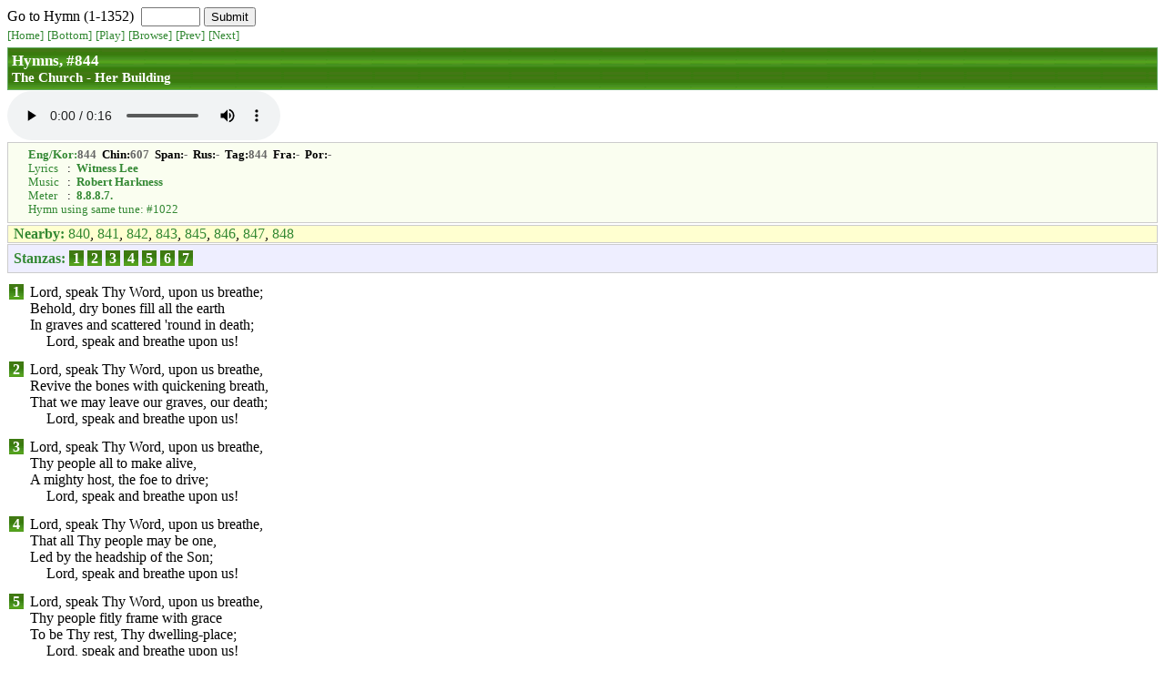

--- FILE ---
content_type: text/html; charset=UTF-8
request_url: https://churchinmontereypark.org/Docs/Hymn/EnglishHymnal/html/hymns/844.html
body_size: 1281
content:
<html>
<head>
<title>Hymn #844</title>
<link type="text/css" rel="stylesheet" href="../a.css"></link>
<script src="../js/a.js"></script>
</head>
<body><a name="top"></a>
<script>go_hymn_box()</script>
<p class="links">
<a href="../index.html"><span class=small_link>[Home]</span></a> <a href="#bottom"><span class=small_link>[Bottom]</span></a> <script>document.write('<a href="../../mp3/e0844.mp3"><span class=small_link>[Play]</span></a>')</script> <a href="../browsehymns/800.html#hymn844"><span class=small_link>[Browse]</span></a> <a href="843.html"><span class=small_link>[Prev]</span></a> <a href="845.html"><span class=small_link>[Next]</span></a></p>
<div class=titlebox><h2><a href=../index.html><span class=white>Hymns, #844</span></a></h2>
<h3><a href=../categories/The_Church.html#Her_Building><span class=white>The Church - Her Building</span></a></h3>
</div>
<script>embed_music("../../mp3/e0844.mp3");</script>
<div class=metabox>
<p class=nums><a href=../correspondence/800.html#link844><span class=link>Eng/Kor:</span></a><span class=nums>844</span>&nbsp; Chin:<span class=nums>607</span>&nbsp; Span:<span class=nums>-</span>&nbsp; Rus:<span class=nums>-</span>&nbsp; Tag:<span class=nums>844</span>&nbsp; Fra:<span class=nums>-</span>&nbsp; Por:<span class=nums>-</span></p>
<table cellspacing=0 cellpadding=0 style=margin:0px><tr><td class=lmm><span class=link>Lyrics</span></td><td class=colon>:</td><td class=small><b><a href=../authors/list/Witness_Lee.html><span class=link>Witness Lee</span></a></b></td></tr>
<tr><td class=lmm><span class=link>Music</span></td><td class=colon>:</td><td class=small><b><a href=../authors/list/Robert_Harkness.html><span class=link>Robert Harkness</span></a></b></td></tr>
<tr><td class=lmm><span class=link>Meter</span></td><td class=colon>:</td><td class=small><b><a href="../meters/8.8.8.7..html#hymn844"><span class=link>8.8.8.7.</span></a></b></td></tr>
</table>

<p class=sametune><a href=../sametunes/800.html#link844><span class=link>Hymn using same tune:</span></a> <a href=../hymns/1022.html><span class=link>#1022</span></a></p>
</div>

<div class="linksbox">
<p class="links">
<span class="boxheader"><a href="../browsehymns/800.html#hymn844"><span class=link>Nearby</span></a>:</span> <a href="../hymns/840.html"><span class=link>840</span></a>, <a href="../hymns/841.html"><span class=link>841</span></a>, <a href="../hymns/842.html"><span class=link>842</span></a>, <a href="../hymns/843.html"><span class=link>843</span></a>, <a href="../hymns/845.html"><span class=link>845</span></a>, <a href="../hymns/846.html"><span class=link>846</span></a>, <a href="../hymns/847.html"><span class=link>847</span></a>, <a href="../hymns/848.html"><span class=link>848</span></a></p>
</div>
<div class=vlinksbox>
<p class=boxlinks><a class=boxheader name=0 href=#top><span class=link>Stanzas:</span></a>
<a class=greenbox href=#1><span class=wbox>&nbsp;1&nbsp;</span></a>
<a class=greenbox href=#2><span class=wbox>&nbsp;2&nbsp;</span></a>
<a class=greenbox href=#3><span class=wbox>&nbsp;3&nbsp;</span></a>
<a class=greenbox href=#4><span class=wbox>&nbsp;4&nbsp;</span></a>
<a class=greenbox href=#5><span class=wbox>&nbsp;5&nbsp;</span></a>
<a class=greenbox href=#6><span class=wbox>&nbsp;6&nbsp;</span></a>
<a class=greenbox href=#7><span class=wbox>&nbsp;7&nbsp;</span></a>
</p></div>
<a class=br name=1>&nbsp;</a>
<div class=verse>
<table cellpadding=0 cellpadding=0>
<tr>
<td>
<a class=greenbox href=#0><span class=wbox>&nbsp;1&nbsp;</span></a></td>
<td width=3px></td>
<td>
<p class=tline>Lord, speak Thy Word, upon us breathe;</p>
<p class=tline>Behold, dry bones fill all the earth</p>
<p class=tline>In graves and scattered 'round in death;</p>
<p class=tline2>Lord, speak and breathe upon us!</p>
</td>
</tr>
</table>
</div>
<a class=br name=2>&nbsp;</a>
<div class=verse>
<table cellpadding=0 cellpadding=0>
<tr>
<td>
<a class=greenbox href=#0><span class=wbox>&nbsp;2&nbsp;</span></a></td>
<td width=3px></td>
<td>
<p class=tline>Lord, speak Thy Word, upon us breathe,</p>
<p class=tline>Revive the bones with quickening breath,</p>
<p class=tline>That we may leave our graves, our death;</p>
<p class=tline2>Lord, speak and breathe upon us!</p>
</td>
</tr>
</table>
</div>
<a class=br name=3>&nbsp;</a>
<div class=verse>
<table cellpadding=0 cellpadding=0>
<tr>
<td>
<a class=greenbox href=#0><span class=wbox>&nbsp;3&nbsp;</span></a></td>
<td width=3px></td>
<td>
<p class=tline>Lord, speak Thy Word, upon us breathe,</p>
<p class=tline>Thy people all to make alive,</p>
<p class=tline>A mighty host, the foe to drive;</p>
<p class=tline2>Lord, speak and breathe upon us!</p>
</td>
</tr>
</table>
</div>
<a class=br name=4>&nbsp;</a>
<div class=verse>
<table cellpadding=0 cellpadding=0>
<tr>
<td>
<a class=greenbox href=#0><span class=wbox>&nbsp;4&nbsp;</span></a></td>
<td width=3px></td>
<td>
<p class=tline>Lord, speak Thy Word, upon us breathe,</p>
<p class=tline>That all Thy people may be one,</p>
<p class=tline>Led by the headship of the Son;</p>
<p class=tline2>Lord, speak and breathe upon us!</p>
</td>
</tr>
</table>
</div>
<a class=br name=5>&nbsp;</a>
<div class=verse>
<table cellpadding=0 cellpadding=0>
<tr>
<td>
<a class=greenbox href=#0><span class=wbox>&nbsp;5&nbsp;</span></a></td>
<td width=3px></td>
<td>
<p class=tline>Lord, speak Thy Word, upon us breathe,</p>
<p class=tline>Thy people fitly frame with grace</p>
<p class=tline>To be Thy rest, Thy dwelling-place;</p>
<p class=tline2>Lord, speak and breathe upon us!</p>
</td>
</tr>
</table>
</div>
<a class=br name=6>&nbsp;</a>
<div class=verse>
<table cellpadding=0 cellpadding=0>
<tr>
<td>
<a class=greenbox href=#0><span class=wbox>&nbsp;6&nbsp;</span></a></td>
<td width=3px></td>
<td>
<p class=tline>Lord, speak to me, upon me breathe,</p>
<p class=tline>Revive me, in Thy Body build,</p>
<p class=tline>No more secluded and self-willed;</p>
<p class=tline2>Breathe now, O Lord, upon me!</p>
</td>
</tr>
</table>
</div>
<a class=br name=7>&nbsp;</a>
<div class=verse>
<table cellpadding=0 cellpadding=0>
<tr>
<td>
<a class=greenbox href=#0><span class=wbox>&nbsp;7&nbsp;</span></a></td>
<td width=3px></td>
<td>
<p class=tline>Lord, speak to me, upon me breathe,</p>
<p class=tline>That with Thy saints the foe I'll fight,</p>
<p class=tline>That in Thy house Thou may delight,</p>
<p class=tline2>Breathe now, O Lord, upon me!</p>
</td>
</tr>
</table>
</div>
<a class=br>&nbsp;</a>
<div class=vlinksbox>
<p class=boxlinks><a class=boxheader href=#0><span class=link>Stanzas</span></a>:
<a class=greenbox href=#1><span class=wbox>&nbsp;1&nbsp;</span></a>
<a class=greenbox href=#2><span class=wbox>&nbsp;2&nbsp;</span></a>
<a class=greenbox href=#3><span class=wbox>&nbsp;3&nbsp;</span></a>
<a class=greenbox href=#4><span class=wbox>&nbsp;4&nbsp;</span></a>
<a class=greenbox href=#5><span class=wbox>&nbsp;5&nbsp;</span></a>
<a class=greenbox href=#6><span class=wbox>&nbsp;6&nbsp;</span></a>
<a class=greenbox href=#7><span class=wbox>&nbsp;7&nbsp;</span></a>
</p></div>
<div class="linksbox">
<p class="links">
<span class="boxheader"><a href="../browsehymns/800.html#hymn844"><span class=link>Nearby</span></a>:</span> <a href="../hymns/840.html"><span class=link>840</span></a>, <a href="../hymns/841.html"><span class=link>841</span></a>, <a href="../hymns/842.html"><span class=link>842</span></a>, <a href="../hymns/843.html"><span class=link>843</span></a>, <a href="../hymns/845.html"><span class=link>845</span></a>, <a href="../hymns/846.html"><span class=link>846</span></a>, <a href="../hymns/847.html"><span class=link>847</span></a>, <a href="../hymns/848.html"><span class=link>848</span></a></p>
</div>
<a name="bottom"></a><div class="foottitlebox"><a href="../index.html"><span class=white>Hymn #844</span></a></div>
<p class="links">
<a href="../index.html"><span class=small_link>[Home]</span></a> <a href="#top"><span class=small_link>[Top]</span></a> <script>document.write('<a href="../../mp3/e0844.mp3"><span class=small_link>[Play]</span></a>')</script> <a href="../browsehymns/800.html#hymn844"><span class=small_link>[Browse]</span></a> <a href="843.html"><span class=small_link>[Prev]</span></a> <a href="845.html"><span class=small_link>[Next]</span></a></p>
<br><br><br><br><br>
<table height="60%"><tr><td></td></tr></table>
</body>
</html>


--- FILE ---
content_type: text/css
request_url: https://churchinmontereypark.org/Docs/Hymn/EnglishHymnal/html/a.css
body_size: 1522
content:
/*******************************************************************/
/* GENERAL.  */
/*******************************************************************/
/* Font.  */
body,p,th,td,a,li,h1,h2,h3,h4,h5,h6{font-family:calibri,tahoma;}
/* Anchors.  */
a,a:visited,a:hover{text-decoration:none;}
a.disabled{color:#aaaaaa;}
.current{background-color:yellow;color:#222222;text-decoration:underline;font-weight:bold;}
a.unseen,a.unseen:hover,a.unseen:visited{color:#ffffff;}
a.unseenbold,a.unseenbold:hover,a.unseenbold:visited{color:#ffffff;font-weight:bold;}
/* Standard table cell entities.  */
th{font-weight:bold;}
th,td{vertical-align:top;text-align:left;}
th.right,td.right{text-align:right;}
th.center,td.center{text-align:center;}
td.gap{width:10px;}
/* Page title.  */
h1{margin:0px;font-size:105%;font-weight:bold;}
/* Page subtitle.  */
h2{margin:0px;font-size:100%;font-weight:bold;text-indent:-20px;margin-left:20px;}
/* Paragraphs.  */
p,ol,ul{margin-top:3px;margin-bottom:3px;}
/* Standard link - No underlining - Green text.  */
span.link{text-decoration:none;color:#338833;}
/* Small standard link. */
span.small_link{text-decoration:none;color:#338833;font-size:80%;}
/* Boxed-up link - No underlining - White text. */
span.wbox{text-decoration:none;color:white;}
/* Real white text.  */
span.white{text-decoration:none;color:white;}
/* Generic adjustments.  */
.faded{color:#dddddd;}
.halffaded{color:#aaaaaa;}
.unavail{color:#116611;}
.unbold{font-weight:normal;}
/*******************************************************************/
/* HYMNS.  */
/*******************************************************************/
/* Title box. */
div.titlebox{border:1px solid #66aa66;background-color:#338833;color:white;
background-image:url(img/greenbar.png);padding:4px;margin:0px;margin-bottom:1px;margin-top:5px;
font-size:105%;font-weight:bold;}
/* Bottom title box.  */
div.foottitlebox{border:1px solid #cccccc;background-color:#008800;color:white;
font-weight:bold;font-size:80%;
background-image:url(img/greenbar.png);
margin:0px;margin-bottom:2px;padding:2px;padding-left:6px;padding-right:6px;}
/* Hymn category title.  */
h3{font-size:90%;margin:0px;text-indent:-20px;margin-left:20px;}
/* Category name box.  */
div.categorybox{font-size:75%;
padding-left:2px;padding-right:2px;padding-top:4px;padding-bottom:0px;}
/* Meta-info box.  */
div.metabox{border:1px solid #cccccc;background-color:#fafef0;
margin-top:2px;margin-bottom:2px;
padding-left:22px;padding-right:16px;padding-top:6px;padding-bottom:6px;}
/* Hymn numbers.  */
p.nums{margin:0px;font-size:80%;font-weight:bold;}
span.nums{color:#666666;}
/* Small text.  */
.small{margin:0px;font-size:80%;}
/* Lyrics/Music/Meter table cells.  */
td.lmm{margin:0px;white-space:nowrap;font-size:80%;
padding-right:2px;width:35px;text-align:left;}
td.colon{margin:0px;width:16px;text-align:center;font-size:80%;}
/* Link to hymns with the same tune.  */
p.sametune{margin:0px;font-size:80%;}
p.sametune1{margin:0px;font-size:80%;margin-left:15px;}
/* Hyper-links.  */
p.links{margin-top:0px;margin-bottom:0px;text-indent:-15px;margin-left:15px;}
div.slinksbox{border:0px;background-color:#eeeeee;
margin:0px;padding:0px;padding-left:2px;padding-right:2px;}
p.compactlinks{font-size:80%}
/* Regular hyper-links box.  */
div.linksbox{border:1px solid #cccccc;background-color:#ffffd0;
margin:0px;margin-top:1px;margin-bottom:1px;
padding:0px;padding-left:6px;padding-right:6px;}
/* Box hyper-links.  */
p.boxlinks{line-height:150%;text-indent:-15px;margin-left:15px;}
/* Verses hyper-links box.  */
div.vlinksbox{border:1px solid #cccccc;background-color:#eeeeff;
margin:0px;margin-top:1px;margin-bottom:1px;
padding:0px;padding-left:6px;padding-right:6px;}
/* Notes.  */
p.note,p.inote{font-size:90%;margin-left:4px;color:#aa4444;}
p.inote{margin:0px;} /* inline note */
/* Breaks between lyrics paragraph.  */
a.br{font-size:50%;}
span.tinybr{font-size:1px;}
/* Verse paragraph.  */
div.verse{margin:0px;}
div.singleverse{margin:0px;margin-left:8px;}
/* Chorus paragraph.  */
div.chorus{margin:0px;margin-left:36px;color:#007777;}
td.chorus,th.chorus{color:#007777;}
th.chorus{text-align:right;font-weight:normal;}
/* Lyrics text for hymns with only one verse.  */
td{text-align:left;vertical-align:top;}
p.sline{text-indent:-25px;margin-left:25px;}
p.sline2{text-indent:-45px;margin-left:45px;}
p.sline4{text-indent:-65px;margin-left:65px;}
p.sline6{text-indent:-85px;margin-left:85px;}
p.sline8{text-indent:-105px;margin-left:105px;}
/* Lyrics text for hymns with only one verse (table-formatted).  */
p.tsline{text-indent:-25px;margin-left:25px;}
p.tsline2{margin:0px;text-indent:0px;margin-left:18px;}
p.tsline4{margin:0px;text-indent:0px;margin-left:36px;}
p.tsline6{margin:0px;text-indent:0px;margin-left:54px;}
p.tsline8{margin:0px;text-indent:0px;margin-left:72px;}
/* Lyrics text.  */
p.line{text-indent:-50px;margin-left:50px;}
p.line2{text-indent:-70px;margin-left:70px;}
p.line4{text-indent:-90px;margin-left:90px;}
p.line6{text-indent:-110px;margin-left:110px;}
p.line8{text-indent:-130px;margin-left:130px;}
/* Lyrics text (table-formatted).  */
p.tline{margin:0px;text-indent:0px;margin-left:0px;}
p.tline2{margin:0px;text-indent:0px;margin-left:18px;}
p.tline4{margin:0px;text-indent:0px;margin-left:36px;}
p.tline6{margin:0px;text-indent:0px;margin-left:54px;}
p.tline8{margin:0px;text-indent:0px;margin-left:72px;}
/* Chorus text.  */
p.cline{text-indent:-20px;margin-left:20px;}
p.cline2{text-indent:-40px;margin-left:40px;}
p.cline4{text-indent:-60px;margin-left:60px;}
p.cline6{text-indent:-80px;margin-left:80px;}
p.cline8{text-indent:-100px;margin-left:100px;}
/* Chorus text (table-formatted).  */
p.tcline{margin:0px;text-indent:0px;margin-left:0px;}
p.tcline2{margin:0px;text-indent:0px;margin-left:18px;}
p.tcline4{margin:0px;text-indent:0px;margin-left:36px;}
p.tcline6{margin:0px;text-indent:0px;margin-left:54px;}
p.tcline8{margin:0px;text-indent:0px;margin-left:72px;}
/* Verse number.  */
.box{background-color:#f0f0f0;}
.greenbox{background-color:#338833;background-image:url(img/greenbar.png);color:ffffff;font-weight:bold;}
.boxheader{color:#338833;font-weight:bold;}
/* Sing-me verse number.  */
.singme{color:#ff3333;font-weight:bold;}
/* Line separator for paragraphs.  */
.bottomline{margin:0px;border-bottom:1px solid #cccccc;
margin-bottom:4px;padding-bottom:4px;}
.topline{margin:0px;border-top:1px solid #cccccc;
margin-top:4px;padding-top:4px;}
/* Num links indentation.  */
div.indent{margin-left:8px;}
/*******************************************************************/
/* CALCULATOR  */
/*******************************************************************/
/*table.calcborder{border:1px solid #869BB1;background-color:#AFCBE8;margin-top:6px;}*/
table.calc{border:2px solid #95ADC5;background-color:#DCE7F3;margin-top:6px;}
td.input,td.button,td.fadedbutton{font-size:140%;font-weight:normal;padding:2px;
border:1px solid #8797AA;}
td.input{padding-left:4px;padding-right:4px;letter-spacing:1px;text-align:right;}
td.button,td.fadedbutton{background-color:#EFF5FB;text-align:center;}
td.input{background-color:#F3F8FC;}
td.fadedbutton{color:#bbbbbb;}
p.center{text-align:center;}
